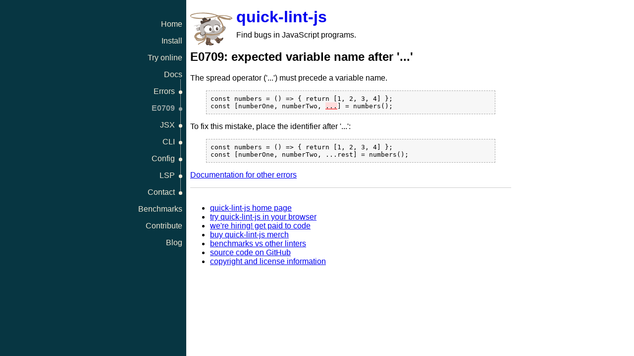

--- FILE ---
content_type: text/html
request_url: https://quick-lint-js.com/errors/E0709/
body_size: 1920
content:
<!DOCTYPE html>
<!-- Copyright (C) 2020  Matthew "strager" Glazar -->
<!-- See end of file for extended copyright information. -->
<html lang="en">
  <head>
    <script>
      //
    </script>
    

<meta charset="utf-8" />
<meta content="width=device-width, initial-scale=1" name="viewport" />
<link
  rel="icon"
  type="image/png"
  sizes="16x16"
  href="../../favicon-16x16.png"
/>
<link
  rel="icon"
  type="image/png"
  sizes="32x32"
  href="../../favicon-32x32.png"
/>
<link rel="canonical" href="https://quick-lint-js.com/errors/E0709/" />
<meta property="og:url" content="https://quick-lint-js.com/errors/E0709/" />

<title>E0709 documentation (quick-lint-js)</title>
<meta
  property="og:title"
  content="E0709 documentation (quick-lint-js)"
/>

<meta
  name="description"
  content="Docs for quick-lint-js error code E0709"
/>
<meta
  property="og:description"
  content="Docs for quick-lint-js error code E0709"
/>
 
<meta
  property="og:image"
  content="/vscode-demo-small.gif"
/>
<meta name="theme-color" content="#a76851" />

<meta property="og:type" content="website" />
 

<meta name="twitter:card" content="summary_large_image" />


    <link href="../../main.css" rel="stylesheet" />
    <style>
      figure {
        margin-left: 2em;
        margin-right: 2em;
      }

      /* Reduce horizontal scrolling for code samples on mobile. */
      @media only screen and (max-width: 30em) {
        figure {
          margin-left: 0em;
        }
      }

      /* Visually separate adjacent code blocks. */
      figure + figure {
        border-top: 1px solid rgba(0, 0, 0, 0.2);
      }
      @media (prefers-color-scheme: dark) {
        figure + figure {
          border-top-color: rgba(255, 255, 255, 0.2);
        }
      }

      .unicode-bom:before,
      .unicode-bel:before,
      .unicode-bs:before,
      .unicode-del:before {
        background-color: #edbf66;
        border: 1px solid red;
        border-radius: 5px;
        padding: 1px 3px;
      }
      .unicode-bom:before {
        content: "BOM";
      }
      .unicode-bel:before {
        content: "BEL";
      }
      .unicode-bs:before {
        content: "BS";
      }
      .unicode-del:before {
        content: "DEL";
      }

      @media (prefers-color-scheme: dark) {
        .unicode-bom:before,
        .unicode-bel:before,
        .unicode-bs:before,
        .unicode-del:before {
          background-color: #884444;
        }
      }
    </style>
  </head>

  <body class="side-bar-nav">
    <header>

<script>
  //
</script>


<div id="title"><a href="../../">quick-lint-js</a></div>

<p class="tag-line">Find bugs in JavaScript programs.</p>
<a
  href="../../"
  class="mascot"
  ><img
    class="mascot"
    src="../../dusty.svg"
    title="Dusty, the quick-lint-js mascot"
    alt=""
    width="111"
    height="86"
  /></a
>

<nav class="main-nav">
  <ul>
    
    <li class="side-bar-only">
      <a href="../../">Home</a>
    </li>
      
    <li class="">
          <a href="../../install/">Install</a>
          </li> 
      <li class=" side-bar-only">
          <a href="../../demo/">Try online</a>
        </li> 
     
    <li class="">
          <a href="../../docs/">Docs</a>
         
    <ul>
        <li class="">
          <a href="../">Errors</a>
        </li>    <li><span aria-current="page">E0709</span></li>    <li class="">
          <a href="../jsx/">JSX</a>
        </li>    <li class="">
          <a href="../../cli/">CLI</a>
        </li>    <li class="">
          <a href="../../config/">Config</a>
        </li>    <li class="">
          <a href="../../docs/lsp/">LSP</a>
        </li>    <li class="">
          <a href="../../contact/">Contact</a>
        </li>    
    </ul>
     </li> 
      <li class="">
          <a href="../../benchmarks/">Benchmarks</a>
        </li> 
     
    <li class="">
          <a href="../../contribute/">Contribute</a>
          </li> 
     
    <li class="">
          <a href="../../blog/">Blog</a>
          </li> 
    
  </ul>
</nav>


</header>

    <main>
        <h1>E0709: expected variable name after '...'</h1>
<p>The spread operator ('...') must precede a variable name.</p>
<figure><pre><code class="javascript">const numbers = () =&gt; { return [1, 2, 3, 4] };
const [numberOne, numberTwo, <mark data-code="E0709" data-message="expected variable name after '...'" data-severity="error">...</mark>] = numbers();
</code></pre></figure><p>To fix this mistake, place the identifier after '...':</p>
<figure><pre><code class="javascript">const numbers = () =&gt; { return [1, 2, 3, 4] };
const [numberOne, numberTwo, ...rest] = numbers();
</code></pre></figure>

      <p><a href="../">Documentation for other errors</a></p>
    </main>

    <footer>

<script>
  //
</script>

<nav>
  <ul>
      <li>
      <a href="../../"
        >quick-lint-js home page</a
      >
    </li>    <li>
      <a href="../../demo/"
        >try quick-lint-js in your browser</a
      >
    </li>    <li>
      <a href="../../hiring/"
        >we&#39;re hiring! get paid to code</a
      >
    </li>    <li>
      <a href="../../merch/"
        >buy quick-lint-js merch</a
      >
    </li>    <li>
      <a href="../../benchmarks/"
        >benchmarks vs other linters</a
      >
    </li>    <li>
      <a href="https://github.com/quick-lint/quick-lint-js"
        >source code on GitHub</a
      >
    </li>    <li>
      <a href="../../license/"
        >copyright and license information</a
      >
    </li>  
  </ul>
</nav>


</footer>

    <script src="../../../error-box.bundled.js"></script>
  </body>
</html>

<!--
quick-lint-js finds bugs in JavaScript programs.
Copyright (C) 2020  Matthew "strager" Glazar

This file is part of quick-lint-js.

quick-lint-js is free software: you can redistribute it and/or modify
it under the terms of the GNU General Public License as published by
the Free Software Foundation, either version 3 of the License, or
(at your option) any later version.

quick-lint-js is distributed in the hope that it will be useful,
but WITHOUT ANY WARRANTY; without even the implied warranty of
MERCHANTABILITY or FITNESS FOR A PARTICULAR PURPOSE.  See the
GNU General Public License for more details.

You should have received a copy of the GNU General Public License
along with quick-lint-js.  If not, see <https://www.gnu.org/licenses/>.
-->


--- FILE ---
content_type: text/css
request_url: https://quick-lint-js.com/main.css
body_size: 4927
content:
/* Copyright (C) 2020  Matthew "strager" Glazar */
/* See end of file for extended copyright information. */

html {
  color-scheme: light dark;
}

body {
  font-family: sans-serif;
  margin-left: auto;
  margin-right: auto;
  max-width: 45rem;
  padding-left: 0.5rem;
  padding-right: 0.5rem;
}

figure {
  margin: 0 auto 1rem auto;
}
img + figcaption,
picture + figcaption,
video + figcaption,
.side-by-side-comparison + figcaption,
pre + figcaption {
  font-style: italic;
}
figure > picture > img,
figure > img,
figure > svg,
figure > video {
  width: 100%;
  height: auto;
}
img + figcaption,
picture + figcaption,
pre.emphasized + figcaption,
video + figcaption,
.side-by-side-comparison + figcaption {
  text-align: center;
}

table {
  margin-left: auto;
  margin-right: auto;
  border-collapse: collapse;
}
table thead th,
table tfoot th {
  background-color: rgba(0, 0, 0, 0.03);
}
table th,
table td {
  padding: 0.125rem 0.5rem;
  border: 1px solid rgba(0, 0, 0, 0.3);
}
table caption {
  font-style: italic;
  text-align: center;
  margin-bottom: 0.5rem;
}
@media (prefers-color-scheme: dark) {
  table thead th,
  table tfoot th {
    background-color: rgba(255, 255, 255, 0.1);
  }
  table th,
  table td {
    border-color: rgba(255, 255, 255, 0.5);
  }
}

figure > pre + figcaption,
.eslint-comparison figcaption {
  margin: 0.5rem 0;
  text-align: center;
}

figure > pre:first-child,
figure > figcaption + pre,
.eslint-comparison .example pre {
  margin: 0;
  border: 1px dashed rgba(0, 0, 0, 0.3);
  background-color: rgba(0, 0, 0, 0.03);
  padding: 0.5rem;
}
@media (prefers-color-scheme: dark) {
  figure > pre:first-child,
  figure > figcaption + pre,
  .eslint-comparison .example pre {
    border-color: rgba(255, 255, 255, 0.3);
    background-color: rgba(0, 0, 0, 0.1);
  }
}

.side-by-side-comparison {
  display: grid;
  grid-template-areas: "before after";
}
.side-by-side-comparison .before {
  grid-area: before;
}
.side-by-side-comparison .after {
  grid-area: after;
}
.side-by-side-comparison figure {
  margin: 0.5em;
}
.side-by-side-comparison figcaption {
  font-style: italic;
  text-align: center;
  margin-bottom: 0.5em;
}

header {
  margin-top: 1rem;
}

#title {
  font-size: 2rem;
  font-weight: bold;
  margin-top: 0;
  margin-bottom: 0;
}
#title a:link {
  text-decoration: none;
}

header nav.main-nav {
  margin-top: 0;
  text-align: right;
}
header nav.main-nav > ul {
  margin: 0;
  padding: 0;
}
header nav.main-nav li {
  --nav-entry-padding: 0px;
  list-style: none;
  padding: 0;
  margin: 0;
}
header nav.main-nav li.side-bar-only {
  display: none;
}
header nav.main-nav li a:link,
header nav.main-nav li [aria-current] {
  padding: var(--nav-entry-padding);
}

/* Make the nav more compact by hiding all sub-nav entries except the current
   one. */
header nav.main-nav li li a:link {
  display: none;
}

/* For sub-nav entries, show bullets (circles) connected with a vertical
   line. This visually groups the sub-nav entries under its parent nav entry.

   :before holds the vertical line. :after holds the bullet. */
header nav.main-nav li li {
  --bullets-circle-width: 5px;
  --bullets-current-color: #000;
  --bullets-line-color: #999;
  --bullets-line-width: 1px;
  --bullets-link-color: #999;
}
header nav.main-nav li li a:link,
header nav.main-nav li li [aria-current] {
  position: relative;
}
header nav.main-nav li li a:link:before,
header nav.main-nav li li [aria-current]:before {
  /* Vertical line */
  background-color: var(--bullets-line-color);
  bottom: 50%;
  content: " ";
  display: inline-block;
  position: absolute;
  right: calc(
    var(--nav-entry-padding) + (var(--bullets-circle-width) / 2) -
      (var(--bullets-line-width) / 2)
  );
  top: 0;
  width: var(--bullets-line-width);
}
header nav.main-nav li li a:link:after,
header nav.main-nav li li [aria-current]:after {
  /* Bullet (circle) */
  border-radius: 100%;
  content: " ";
  display: inline-block;
  height: var(--bullets-circle-width);
  margin-left: 0.25em;
  width: var(--bullets-circle-width);
  /* Center the bullet vertically within the nav entry. */
  bottom: calc((1em - var(--bullets-circle-width)) / 2);
  vertical-align: bottom;
  /* Show the bullet in front of the vertical line. */
  position: relative;
  z-index: 1;
}
header nav.main-nav li li a:link:after {
  background-color: var(--bullets-link-color);
}
header nav.main-nav li li [aria-current]:after {
  background-color: var(--bullets-current-color);
}
header nav.main-nav li li:first-child a:link:before,
header nav.main-nav li li:first-child [aria-current]:before {
  /* Extend the vertical line to the baseline of the parent nav entry. */
  top: calc(var(--nav-entry-padding) * -1);
}
@media (prefers-color-scheme: dark) {
  header nav.main-nav li li {
    --bullets-current-color: #eee;
    --bullets-line-color: #999;
    --bullets-link-color: #999;
  }
}

header {
  --tag-line-height: calc(0.5rem + 2rem * 1.2); /* Assumes two lines. */
  --title-height: calc(2rem * 1.2); /* Assumes no word-wrapping. */
  --mascot-height: calc(var(--title-height) + var(--tag-line-height));
  --mascot-width: var(--mascot-height);
  display: grid;
  grid-template-areas:
    "mascot title main-nav"
    "mascot tag-line main-nav"
    "breadcrumbs breadcrumbs main-nav";
  grid-template-columns: calc(var(--mascot-width) + 0.5rem) auto auto;
  grid-template-rows: auto minmax(var(--tag-line-height), auto) auto;
}
header > #title {
  grid-area: title;
}
header > .mascot {
  grid-area: mascot;
}
header > .tag-line {
  grid-area: tag-line;
}
header > nav.main-nav {
  grid-area: main-nav;
}
header > nav.breadcrumbs {
  grid-area: breadcrumbs;
}

header > .tag-line {
  margin-top: 0.5rem;
  margin-bottom: 0;
}
header .mascot {
  align-self: start;
  width: var(--mascot-width);
  height: var(--mascot-height);
}

/* On smaller screens, hide the tag line. */
@media only screen and (max-width: 32em) {
  header {
    grid-template-areas:
      "mascot title main-nav"
      "mascot title main-nav"
      "breadcrumbs breadcrumbs main-nav";
  }
  header > .tag-line {
    display: none;
  }
}

footer,
h2 {
  border-top: 1px solid #ccc;
  padding-top: 1rem;
}
hr {
  border: none;
  border-top: 1px solid #ccc;
  margin-left: 2rem;
  margin-right: 2rem;
}
h1 + h2 {
  /* Don't add a border between two headings. */
  border-top: 0;
  padding-top: 0;
}

h1 {
  /* TODO(strager): Tweak this for better aesthetics. */
  margin-bottom: 1.25rem;
}
h1 {
  font-size: 1.5rem;
}
h2 {
  font-size: 1.17rem;
  margin-bottom: 1.17rem;
  margin-top: 1.17rem;
}
h3 {
  font-size: 1rem;
  margin-bottom: 1.33rem;
  margin-top: 1.33rem;
}
h4 {
  font-size: 1rem;
  margin-bottom: 1.67rem;
  margin-top: 1.67rem;
}

main > h1:first-child,
main > hgroup:first-child > h1:first-child {
  margin-top: 0;
}

/* Style subtitles. */
hgroup p {
  font-style: italic;
}

nav.breadcrumbs ol {
  display: flex;
  margin-left: 0;
  margin-right: 0;
  padding: 0;
}
nav.breadcrumbs ol > li {
  margin: 0 0.125em;
  padding: 0;
}

nav.breadcrumbs ol > li {
  list-style-type: none;
}
nav.breadcrumbs ol > li:not(:first-child)::before {
  content: "➤ ";
}

/* HACK(strager): The '>' symbol pushes some breadcrumbs down for some reason.
   This causes vertical misalignment between breadcrumbs. Fix this by tweaking
   line-height. I don't know why this works. */
nav.breadcrumbs ol > li {
  line-height: 100%;
}

@media (prefers-color-scheme: dark) {
  a:link {
    color: #3398e0;
  }
  a:visited {
    color: #979ef8;
  }
  html,
  body {
    /* HACK(strager): !important on html is needed to work around quirks in the
       Dark Reader browser extension (https://darkreader.org/). */
    background-color: #002b36 !important;
  }
  body {
    color: white;
  }
  .logo[data-icon="macos"] {
    filter: invert(100%);
  }
}

@media (prefers-color-scheme: light) {
  body {
    background: white;
    color: black;
  }
}

/* Comparison tables */
.comparison td.good {
  background-color: #ddffdd;
}
.comparison td.bad {
  background-color: #ffdddd;
}
.comparison td.meh {
  background-color: #ffeecc;
}
@media (prefers-color-scheme: dark) {
  .comparison td.bad {
    color: rgb(255, 255, 255);
    background-color: #661919;
  }
  .comparison td.meh {
    color: rgb(255, 255, 255);
    background-color: #665519;
  }
  .comparison td.good {
    color: rgb(255, 255, 255);
    background-color: #195519;
  }
}

.eslint-comparison {
  display: grid;
  grid-template-areas: "eslint qljs";
  grid-template-columns: 50% 50%;
  grid-gap: 0.5rem;
}
.eslint-comparison .example p {
  margin-top: 0.5rem;
  font-size: 0.9em;
}
.eslint-comparison code {
  font-size: 1em;
}
.eslint-comparison figcaption {
  font-weight: bold;
}

ins {
  text-decoration: none;
}

/* Make errors stand out. */
pre mark,
.diagnostic {
  color: unset;
  text-decoration: underline;
  background-color: #ffdddd;
  text-decoration-color: red;
  text-decoration-line: underline;
  text-decoration-skip-ink: none;
  text-decoration-style: wavy;
}
pre mark:empty {
  --svg-height: 4px;
  background: none;
  display: inline-block;
  height: 1em;
  height: calc(1lh + var(--svg-height));
  margin-left: -2px; /* (width of SVG) / 2 */
  position: absolute;
  width: 6px;
}
pre mark:empty::before {
  color: red;
  content: url("demo/carat.svg") / "^";
  content: url("demo/carat.svg");
  margin-top: var(--svg-height);
  position: absolute;
}
@media (prefers-color-scheme: dark) {
  pre mark,
  .diagnostic {
    background-color: #7a1965;
  }
}

/* Make diffs look pretty. */
pre ins {
  text-decoration: none;
}
pre del {
  text-decoration: none;
  opacity: 0.5;
}

.diff ins::before {
  content: "+";
}
.diff ins {
  color: rgb(68, 141, 20);
}
@media (prefers-color-scheme: dark) {
  .diff ins {
    color: rgb(98, 181, 60);
  }
}
.diff del::before {
  content: "-";
}
.diff del {
  color: rgb(220, 50, 47);
  opacity: 1;
}
@media (prefers-color-scheme: dark) {
  .diff del {
    color: rgb(240, 90, 87);
  }
}

/* text-decoration-style: wavy; is buggy in several browsers:

   * Wavy underline causes rendering artifacts
     (https://github.com/quick-lint/quick-lint-js/issues/513)
     * Not buggy: Brave version 0.61.51 Chromium: 73.0.3683.75 (Official Build) (64-bit)
     * Brave version 1.31.91 Chromium: 95.0.4638.69 (Official Build) (64-bit)
     * Brave version 1.32.106 Chromium: 96.0.4664.45 (Official Build) (arm64)
     * Chromium version 96.0.4664.45 (Official Build) for Linux Mint (64-bit)
     * Microsoft Edge version 91.0.864.15 (Official build) beta (64-bit)
   * Doesn't show wavy underline if text is too narrow (font-dependent;
     zoom-dependent)
     * Brave version 0.61.51 Chromium: 73.0.3683.75 (Official Build) (64-bit)
     * Chromium version 96.0.4664.45 (Official Build) for Linux Mint (64-bit)
     * Microsoft Edge version 91.0.864.15 (Official build) beta (64-bit)
   * Doesn't show wavy underline across full text sometimes
     * Microsoft Edge version 91.0.864.15 (Official build) beta (64-bit)
     * macOS Safari version 15.1 (17612.2.9.1.20)

  For now, use a simpler underlining scheme on possibly-buggy browsers.
*/
@supports (not (-moz-appearance: none)) {
  pre mark {
    text-decoration-style: solid;
  }
}

pre mark.unmark {
  text-decoration: none;
  background-color: transparent;
}
pre mark.unmark:empty::before {
  content: unset;
}

/* Make the details summaries (which are clickable) look more like links. */
summary {
  cursor: pointer;
  text-decoration: underline;
}

/* Make details summaries act like unobtrusive section headings. */
summary {
  margin-top: 1em;
  font-weight: bold;
}
summary h3 {
  display: inline;
  font-size: inherit;
}
summary + h4 {
  margin-top: 0.75em;
}

.logo {
  height: 1.2em;
  vertical-align: text-bottom;
  width: 1.2em;
}

.inline-logo {
  height: 1em;
  vertical-align: text-bottom;
  width: 1em;
}

.os-column-table {
  display: grid;
  grid-template-areas: "linux macos windows";
}
.os-column-table h2 {
  margin-top: 0;
  /* Disable default top border for <h2>. */
  border-top: 0;
  padding-top: 0;
}
.os-column-table {
  margin-bottom: 1em;
  margin-top: 1em;
}

.os-column-table > * {
  border-left: 1px solid #ccc;
  padding-left: 1rem;
  padding-right: 1rem;
}
.os-column-table > .linux {
  border-left-color: transparent;
  grid-area: linux;
}
.os-column-table > .macos {
  grid-area: macos;
}
.os-column-table > .windows {
  grid-area: windows;
}

code.shell-session .long-shell-command-line {
  /* 6 = "$ ".length + 4 spaces of indentation */
  display: inline-block;
  padding-left: 6ch;
  text-indent: -6ch;
  white-space: normal;
}

code.shell-session kbd::before {
  content: "$ ";
}
code.shell-session.windows kbd::before {
  content: "> ";
}

/* Make keystrokes like "CTRL-S" and "RET" distinct from regular key presses. */
kbd.keystroke {
  border-radius: 3px;
  border: 1px solid rgba(0, 0, 0, 0.3);
  padding: 0 0.25em;
}
@media (prefers-color-scheme: dark) {
  kbd.keystroke {
    border-color: rgba(255, 255, 255, 0.3);
  }
}

#error-box,
.error-box {
  background-color: #252526;
  color: yellow;
  border: 1px solid #fff;
  padding: 5px;
  font-size: 0.8rem;
  max-width: 300px;
  user-select: none;
  z-index: 100;
}

@media only screen and (min-width: 34em) and (max-width: 40em) {
  .os-column-table ul {
    margin-left: 0;
    padding-left: 1em;
  }
}

/* Stack items on top of each other if the screen isn't wide enough to
         arrange them horizontally. */
@media only screen and (max-width: 34em) {
  .os-column-table {
    grid-template-areas: "linux" "macos" "windows";
  }
  .os-column-table > * {
    border-left: 0;
  }
}

.install-options {
  display: flex;
  flex-wrap: wrap;
  justify-content: center;
  margin: 1rem 0;
  padding: 0;
}
.install-options > li {
  list-style-type: none;
  margin: 0.375rem 0.5rem;
  padding: 0;
  white-space: nowrap;
}

.install-options a {
  /* Color from unofficial JavaScript logo: https://github.com/voodootikigod/logo.js */
  background-color: rgb(240, 219, 79);
  border-radius: 0.5rem;
  display: inline-block;
  letter-spacing: 0.75px;
  padding: 0.75rem 1.25rem 0.5em 1.25rem;
  text-decoration: none;
}
.install-options a,
.install-options a:visited {
  /* Color from unofficial JavaScript logo: https://github.com/voodootikigod/logo.js */
  color: rgb(50, 51, 48);
}
.install-options a:hover {
  /* Color from unofficial JavaScript logo: https://github.com/voodootikigod/logo.js */
  background-color: rgba(240, 219, 79, 0.75);
}

.install-options {
  line-height: 1.4em;
}

/* Side-bar navigation, if the viewport is wide enough. */
/* HACK(strager): max-width in this query should equal body's max-width (plus
   padding-left and padding-right), but we need to add a little bit in case of a
   scroll bar. 1em seems to be enough. */
@media only screen and (min-width: 51em) {
  body.side-bar-nav {
    --page-width: 49em;
    --side-bar-width: 8rem;
    max-width: var(--page-width);
  }

  /* Move the main content to the right to make room for the side bar. */
  .side-bar-nav > #content,
  .side-bar-nav > #header,
  .side-bar-nav > footer,
  .side-bar-nav > header,
  .side-bar-nav > main {
    margin-left: calc(var(--side-bar-width) + 0.5rem);
  }

  /* Make the side bar colors inverted from the main content's colors. */
  .side-bar-nav header nav.main-nav {
    background-color: #073642;
    color: #93a1a1;
  }
  .side-bar-nav header nav.main-nav a:link,
  .side-bar-nav header nav.main-nav a:visited {
    color: #eee8d5;
  }
  .side-bar-nav header nav.main-nav li a:hover {
    --hover-background-color: #586e75;
    background-color: var(--hover-background-color);
    background: linear-gradient(
      to left,
      var(--hover-background-color) 0,
      var(--hover-background-color) calc(var(--side-bar-width) + 1rem),
      rgba(0, 0, 0, 0) calc(var(--side-bar-width) + 25rem)
    );
  }
  @media (prefers-color-scheme: dark) {
    .side-bar-nav header nav.main-nav {
      background-color: #93a1a1;
      color: #586e75;
    }
    .side-bar-nav header nav.main-nav a:link,
    .side-bar-nav header nav.main-nav a:visited {
      color: #073642;
    }
    .side-bar-nav header nav.main-nav li a:hover {
      --hover-background-color: #839496;
    }
  }

  /* Move the side bar to the left of the content. */
  .side-bar-nav header nav.main-nav {
    bottom: 0;
    left: 0;
    margin-top: 0;
    overflow-y: auto;
    position: fixed;
    top: 0;
    width: calc((100% - var(--page-width)) / 2 + var(--side-bar-width));
  }

  .side-bar-nav header nav.main-nav {
    word-break: break-word;
    padding-top: 2rem;
    padding-bottom: 1rem;
  }

  .side-bar-nav header nav.main-nav ul {
    margin: 0;
    padding: 0;
    list-style-type: none;
  }
  .side-bar-nav header nav.main-nav ul li {
    padding: 0;
    --nav-entry-padding: 0.5em;
  }

  .side-bar-nav header nav.main-nav li a:link,
  .side-bar-nav header nav.main-nav li [aria-current] {
    display: block;
    text-decoration: none;
  }

  .side-bar-nav header nav.main-nav li [aria-current] li {
    font-weight: initial;
  }

  .side-bar-nav header nav.main-nav li [aria-current] {
    font-weight: bold;
  }

  .side-bar-nav header nav.main-nav li.side-bar-only {
    display: unset;
  }

  .side-bar-nav header nav.main-nav li li a:link:after,
  .side-bar-nav header nav.main-nav li li [aria-current]:after {
    margin-left: 0.5em;
  }
  .side-bar-nav header nav.main-nav li li {
    --bullets-circle-width: 7px;
    --bullets-current-color: #93a1a1;
    --bullets-line-color: #93a1a1;
    --bullets-link-color: #eee8d5;
  }
  @media (prefers-color-scheme: dark) {
    .side-bar-nav header nav.main-nav li li {
      --bullets-current-color: #586e75;
      --bullets-line-color: #073642;
      --bullets-link-color: #073642;
    }
  }

  /* Extend the vertical line through each bullet (but not the last bullet). */
  .side-bar-nav header nav.main-nav li li:not(:nth-last-child(1)) a:link:before,
  .side-bar-nav
    header
    nav.main-nav
    li
    li:not(:nth-last-child(1))
    [aria-current]:before {
    bottom: 0;
  }
}
.show-in-mobile {
  display: none;
}
#supported-editors {
  display: grid;
  grid-template-columns: repeat(3, 1fr);
  row-gap: 2em;
  text-align: center;
  padding: 2em;
}
#supported-editors .logo {
  width: 2rem;
  height: 2rem;
}
#supported-editors a {
  background-color: rgb(240, 219, 79);
  border-radius: 0.5rem;
  margin: 0 0.5rem 0 0.5rem;
  padding-bottom: 0.5rem;
  padding-top: 0.5rem;
  text-decoration: none;
}
#supported-editors a {
  color: rgb(50, 51, 48);
}
@media only screen and (max-width: 43em) {
  .hide-in-mobile {
    display: none;
  }

  .show-in-mobile {
    display: initial;
  }
  .comparison table {
    border: 1px solid gray;
  }
  /*Hide call to action section*/
  #install-section {
    display: none;
  }
  #editors-support img {
    padding-bottom: 1rem;
  }
}

@media only screen and (max-width: 46em) {
  .eslint-comparison {
    border-bottom: solid 1px #aaaa;
    grid-template-areas: "eslint" "qljs";
    grid-template-columns: 100%;
    grid-gap: 0;
    padding-bottom: 1rem;
    margin-bottom: 2rem;
  }

  .eslint-comparison figure {
    margin-bottom: 0;
  }
}

@media only screen and (max-width: 37em) {
  #supported-editors {
    font-size: small;
  }
}

/* Scrollable container */
@media screen and (max-width: 670px) {
  pre {
    overflow-x: auto;
    max-height: 400px;
  }
}

/*
 * quick-lint-js finds bugs in JavaScript programs.
 * Copyright (C) 2020  Matthew "strager" Glazar
 *
 * quick-lint-js is free software: you can redistribute it and/or modify
 * it under the terms of the GNU General Public License as published by
 * the Free Software Foundation, either version 3 of the License, or
 * (at your option) any later version.
 *
 * quick-lint-js is distributed in the hope that it will be useful,
 * but WITHOUT ANY WARRANTY; without even the implied warranty of
 * MERCHANTABILITY or FITNESS FOR A PARTICULAR PURPOSE.  See the
 * GNU General Public License for more details.
 *
 * You should have received a copy of the GNU General Public License
 * along with quick-lint-js.  If not, see <https://www.gnu.org/licenses/>.
 */


--- FILE ---
content_type: text/javascript
request_url: https://quick-lint-js.com/error-box.bundled.js
body_size: 420
content:
(() => {
  // public/error-box.mjs
  function showErrorMessageBox(mark, posCursorX, diagnostics) {
    const div = createErrorBox(mark, posCursorX, diagnostics);
    let body = document.querySelector("body");
    body.appendChild(div);
  }
  function createErrorBox(markedElement, posCursorX, diagnostics) {
    let div = document.createElement("div");
    const { bottom } = markedElement.getBoundingClientRect();
    div.setAttribute("id", "error-box");
    div.innerText = diagnostics.map((d) => formatDiagnostic(d)).join("\n");
    div.style.position = "fixed";
    div.style.overflow = "auto";
    div.style.top = `${Math.trunc(bottom)}px`;
    div.style.left = `${posCursorX}px`;
    return div;
  }
  function removeErrorMessageBox() {
    let errorBoxElement = document.querySelector("#error-box");
    if (errorBoxElement !== null) {
      errorBoxElement.remove();
    }
  }
  function showErrorMessage(event, markedElement) {
    removeErrorMessageBox();
    const marks = markedElement.querySelectorAll("mark[data-message]");
    let diagnostics = [];
    let hoveredMarkElement = null;
    for (let mark of marks) {
      if (hasPlayingAnimation(mark)) {
        continue;
      }
      const markRect = mark.getBoundingClientRect();
      if (cursorOverMark(event.clientX, event.clientY, markRect)) {
        diagnostics.push(getDiagnosticFromMark(mark));
        hoveredMarkElement = mark;
      }
    }
    if (hoveredMarkElement !== null) {
      showErrorMessageBox(hoveredMarkElement, event.clientX, diagnostics);
    }
  }
  function hasPlayingAnimation(element) {
    if (typeof element.getAnimations !== "function") {
      return false;
    }
    return element.getAnimations().some((animation) => animation.playState === "running");
  }
  function cursorOverMark(cursorPosX, cursorPosY, markRect) {
    const topDownIn = markRect.bottom >= cursorPosY && cursorPosY >= markRect.top;
    const leftRightIn = cursorPosX >= markRect.left && cursorPosX <= markRect.left + markRect.width;
    return topDownIn && leftRightIn;
  }
  function formatDiagnostic(diagnostic) {
    return diagnostic.code ? `${diagnostic.code} - ${diagnostic.message}` : diagnostic.message;
  }
  function getDiagnosticFromMark(markElement) {
    return {
      message: markElement.attributes["data-message"].value,
      code: markElement.attributes["data-code"]?.value,
      severity: markElement.attributes["data-severity"].value
    };
  }
  function blessErrorMarksWithTooltip(hoveredElement, markedElement) {
    hoveredElement.addEventListener("mousemove", (event) => {
      showErrorMessage(event, markedElement);
    });
    hoveredElement.addEventListener("input", removeErrorMessageBox);
    hoveredElement.addEventListener("click", removeErrorMessageBox);
    hoveredElement.addEventListener("mouseout", removeErrorMessageBox);
  }
  document.addEventListener("DOMContentLoaded", () => {
    const codeInput = document.querySelector("#code-input");
    const codeInputMarks = document.querySelector("#code-input-marks");
    if (codeInput !== null && codeInputMarks !== null) {
      blessErrorMarksWithTooltip(codeInput, codeInputMarks);
    }
    for (let codeBlock of document.querySelectorAll("pre > code.javascript")) {
      blessErrorMarksWithTooltip(codeBlock, codeBlock);
    }
  });
})();


--- FILE ---
content_type: image/svg+xml
request_url: https://quick-lint-js.com/dusty.svg
body_size: 26351
content:
<?xml version="1.0" encoding="UTF-8" standalone="no"?>
<svg
   xmlns:dc="http://purl.org/dc/elements/1.1/"
   xmlns:cc="http://creativecommons.org/ns#"
   xmlns:rdf="http://www.w3.org/1999/02/22-rdf-syntax-ns#"
   xmlns:svg="http://www.w3.org/2000/svg"
   xmlns="http://www.w3.org/2000/svg"
   xmlns:xlink="http://www.w3.org/1999/xlink"
   xmlns:sodipodi="http://sodipodi.sourceforge.net/DTD/sodipodi-0.dtd"
   xmlns:inkscape="http://www.inkscape.org/namespaces/inkscape"
   width="1126.752"
   height="1126.752"
   viewBox="0 0 696.13 696.13836"
   version="1.1"
   id="svg102"
   sodipodi:docname="dusty-right.svg"
   inkscape:version="0.92.5 (2060ec1f9f, 2020-04-08)"
   style="fill-rule:evenodd;image-rendering:optimizeQuality;shape-rendering:geometricPrecision">
  <title
     id="title1456">Dusty</title>
  <metadata
     id="metadata106">
    <rdf:RDF>
      <cc:Work
         rdf:about="">
        <dc:format>image/svg+xml</dc:format>
        <dc:type
           rdf:resource="http://purl.org/dc/dcmitype/StillImage" />
        <dc:title>Dusty</dc:title>
        <dc:creator>
          <cc:Agent>
            <dc:title>Jenny &quot;Jennipuff&quot; Wheat</dc:title>
          </cc:Agent>
        </dc:creator>
        <cc:license
           rdf:resource="http://creativecommons.org/licenses/by-sa/4.0/" />
      </cc:Work>
      <cc:License
         rdf:about="http://creativecommons.org/licenses/by-sa/4.0/">
        <cc:permits
           rdf:resource="http://creativecommons.org/ns#Reproduction" />
        <cc:permits
           rdf:resource="http://creativecommons.org/ns#Distribution" />
        <cc:requires
           rdf:resource="http://creativecommons.org/ns#Notice" />
        <cc:requires
           rdf:resource="http://creativecommons.org/ns#Attribution" />
        <cc:permits
           rdf:resource="http://creativecommons.org/ns#DerivativeWorks" />
        <cc:requires
           rdf:resource="http://creativecommons.org/ns#ShareAlike" />
      </cc:License>
    </rdf:RDF>
  </metadata>
  <sodipodi:namedview
     pagecolor="#ffffff"
     bordercolor="#666666"
     borderopacity="1"
     objecttolerance="10"
     gridtolerance="10"
     guidetolerance="10"
     inkscape:pageopacity="0"
     inkscape:pageshadow="2"
     inkscape:window-width="1920"
     inkscape:window-height="1049"
     id="namedview104"
     showgrid="false"
     inkscape:zoom="0.26996851"
     inkscape:cx="-279.31489"
     inkscape:cy="437.08801"
     inkscape:window-x="0"
     inkscape:window-y="0"
     inkscape:window-maximized="1"
     inkscape:current-layer="svg102" />
  <path
     d="m 151.56244,369.79569 c -12.99,21.01 -60.169995,20.75 -38.44,-11.69 -25.549995,0 -24.159995,-13.75 -7.42,-26.19 11.25,-8.37 23.87,-12.97 42.95,-13.06 0.26,-0.02 0.47,-0.03 0.62,-0.01 l 0.15,0.15 h 7.77 c 0,0.02 0.13,-0.11 0.13,-0.09 h 0.03 c 1.82,7.52 1.55,14.43 0.78,23.1 -0.05,7.86 0.99,16.69 0.59,23.22 -0.08,0.11 -0.79,0.99 -0.79,1.01 -2.08,1.58 -3.68,2.28 -6.36,3.57 z"
     id="path55"
     inkscape:connector-curvature="0"
     style="fill:#bfbab7" />
  <g
     id="g61"
     style="fill:#4d4039"
     transform="translate(0.0224446,78.025686)">
    <use
       xlink:href="#B"
       id="use57"
       x="0"
       y="0"
       width="100%"
       height="100%" />
    <path
       d="m 158.69,287.19 c -1.88,2.62 -3.61,3.67 -7.15,4.58 -3.82,-20.27 -4.54,-29.6 -2.29,-50.97 h 8.08 c 1.82,7.52 1.54,14.5 0.77,23.16 -0.05,7.86 0.99,16.69 0.59,23.22 z"
       id="path59"
       inkscape:connector-curvature="0" />
  </g>
  <path
     d="m 478.70244,296.17569 0.17,0.88 c 4.38,5.24 15.33,1.99 20.37,2.39 6.41,0.51 -10.48,4.88 -14.89,4.65 -2.5,-0.19 -5.68,-1.36 -2.36,1.96 1.16,1.35 2.53,2.98 4.68,3.87 l 15.83,7.35 c 3.82,2.62 -7.46,0.27 -7.33,1.09 1.76,4.22 3.63,7.59 5.38,12.02 1.48,3.73 3.43,9.08 4.41,13.22 13.07,-17.36 25.78,-34.45 49.07,-34.56 61.5,-0.28 1.87,88.16 -41.95,88.48 -8.65,0.06 -19.7,-3.53 -19.7,-3.53 0,0 -0.38,0.07 0,0 -3.16,-0.27 -0.7,3.39 2.36,14.87 1.2,4.51 -2.39,4.99 -6.14,6.53 -4.82,1.98 -9.48,3.61 -14.26,5.82 -5.57,2.58 -11.44,4.43 -17.58,4.84 -1.75,0.12 -2.74,0.46 -4.76,0.46 -2.99,0 -2.87,1.35 -4.78,-1.24 -0.14,-0.19 -0.27,-0.36 -0.37,-0.52 l -0.36,0.1 c -54.46,14.63 -138.75,4.49 -193.94,-1.15 -5.08,16.13 -21.47,25.8 -37.45,30.2 -13.27,3.65 -30.99,2.01 -42.27,-6.56 -14.2,-12.29 -7.65,-32.21 4.94,-41.94 l 0.07,-0.81 -0.08,0.03 c -5.9,-1.99 -15.69,-21.93 -17.59,-27.39 -4.62,-13.28 -3.31,-44.92 -2.87,-58.48 0.34,-10.54 5.88,-26.54 5.02,-28.61 -0.68,-1.64 -0.68,-2.28 -4.6,-3.45 -7.1,-2.11 -13.99,-1.68 -21.22,-0.88 -10.72,1.18 -5.94,0.72 -5.5,7.04 0.79,11.38 -20.39,20.38 -30.74,16.4 -12.769995,-4.92 1.19,-15.4 3.9,-19.1 -6.499995,0 -18.599995,3.29 -24.489995,5.04 -7.82,2.32 -15.35,5.72 -22.93,7.48 7.4,-11.04 39.93,-19.56 50.969995,-19.71 10.11,-0.14 5.94,1.6 14.9,-1.17 14.02,-4.33 30.49,-6.46 43.28,2.1 1.11,-1.86 3.52,-8.63 7.05,-14.24 4.31,-6.83 22.53,-20.79 28.96,-23.03 6.85,-2.38 11.18,0.32 17.32,-2.82 12.84,-6.56 13.34,-11.84 28.08,-16.45 26.43,-8.27 13.91,-2.68 50.25,-13.45 7.74,-6.66 37.3,-16.95 40.3,-21.38 2.6,2.78 12.37,9.34 15.94,11.78 17.67,-9.34 22.57,-9.84 45.63,-9.84 5.24,-9.9 15.44,-25.96 26.84,-28.61 -1.43,6.13 -14.54,23.16 -18.79,29.51 2.86,0.67 6.18,1.05 8.98,1.76 16.49,4.17 30.55,14.24 39.84,16.52 19.23,4.73 37.08,29.61 44.84,46.39 6.06,13.09 6.94,26.54 -10.45,14.91 1.33,5.72 2.35,14.41 -3.42,16.09 -3.18,2.06 -4.77,4.06 -8.57,5.12 z m -265.56,150.8 c -0.2,0.05 -0.39,0.1 -0.59,0.14 z m -1.81,0.43 -0.67,0.15 c 0.22,-0.05 0.45,-0.09 0.67,-0.15 z m -1.76,0.37 -0.72,0.14 a 18.27,18.27 0 0 0 0.72,-0.14 z m -1.74,0.32 -0.71,0.12 c 0.24,-0.04 0.47,-0.07 0.71,-0.12 z m -1.7,0.26 -0.7,0.09 z m -1.67,0.21 a 15.66,15.66 0 0 1 -0.68,0.07 z m -1.63,0.16 -0.66,0.05 c 0.22,-0.01 0.44,-0.03 0.66,-0.05 z m -1.63,0.11 -0.6,0.03 z m -1.68,0.06 c -0.15,0 -0.3,0.01 -0.45,0.01 0.15,0 0.3,-0.01 0.45,-0.01 z m -3.4,-0.07 c -0.16,-0.01 -0.31,-0.02 -0.46,-0.04 0.15,0.01 0.31,0.03 0.46,0.04 z m -1.41,-0.11 -0.54,-0.06 z m -1.38,-0.16 c -0.19,-0.02 -0.37,-0.05 -0.56,-0.08 0.19,0.03 0.37,0.06 0.56,0.08 z m -1.33,-0.2 c -0.19,-0.03 -0.38,-0.07 -0.57,-0.1 0.19,0.04 0.38,0.07 0.57,0.1 z m -1.31,-0.25 -0.55,-0.12 z m -1.26,-0.29 c -0.18,-0.04 -0.36,-0.09 -0.53,-0.14 z m -1.23,-0.33 -0.51,-0.15 z m -1.2,-0.38 c -0.16,-0.05 -0.32,-0.11 -0.48,-0.16 0.16,0.06 0.32,0.11 0.48,0.16 z m -1.21,-0.44 -0.38,-0.15 z m -1.45,-0.61 c -0.07,-0.03 -0.13,-0.06 -0.2,-0.1 0.07,0.03 0.13,0.07 0.2,0.1 z m -1.03,-0.5 -0.39,-0.21 z m -0.99,-0.54 c -0.14,-0.08 -0.28,-0.16 -0.41,-0.25 0.14,0.08 0.27,0.17 0.41,0.25 z m -0.95,-0.57 -0.42,-0.27 c 0.14,0.09 0.27,0.18 0.42,0.27 z m -0.9,-0.61 -0.42,-0.3 z m -0.86,-0.64 -0.4,-0.32 a 11.2,11.2 0 0 0 0.4,0.32 z m -0.82,-0.67 -0.39,-0.34 c 0.13,0.11 0.26,0.23 0.39,0.34 z m -0.77,-0.7 -0.38,-0.36 a 13.28,13.28 0 0 0 0.38,0.36 z m -0.72,-0.72 c -0.12,-0.13 -0.25,-0.26 -0.36,-0.39 z m -0.68,-0.75 c -0.12,-0.14 -0.24,-0.27 -0.35,-0.41 0.11,0.14 0.23,0.27 0.35,0.41 z m -0.6,-0.74 c -0.23,-0.29 -0.44,-0.59 -0.65,-0.89 0.21,0.3 0.43,0.6 0.65,0.89 z m -0.9,-1.26 c -0.11,-0.16 -0.2,-0.32 -0.3,-0.49 z m -0.52,-0.84 c -0.1,-0.17 -0.19,-0.34 -0.28,-0.51 0.09,0.17 0.18,0.34 0.28,0.51 z m -0.48,-0.87 c -0.09,-0.17 -0.17,-0.34 -0.25,-0.52 z m -0.43,-0.89 c -0.08,-0.18 -0.16,-0.35 -0.23,-0.53 a 8.46,8.46 0 0 0 0.23,0.53 z m -0.38,-0.91 -0.21,-0.55 z m -0.34,-0.93 -0.19,-0.58 c 0.06,0.2 0.12,0.39 0.19,0.58 z m -0.29,-0.94 c -0.06,-0.2 -0.11,-0.41 -0.17,-0.62 0.05,0.21 0.11,0.41 0.17,0.62 z m -0.24,-0.94 -0.15,-0.67 c 0.04,0.23 0.09,0.45 0.15,0.67 z m -0.18,-0.86 c -0.21,-1.16 -0.33,-2.36 -0.34,-3.58 0.01,1.22 0.13,2.42 0.34,3.58 z m -0.35,-3.8 0.01,-0.78 c -0.01,0.26 -0.01,0.52 -0.01,0.78 z m 0.02,-1.05 c 0.01,-0.26 0.03,-0.51 0.05,-0.77 z m 0.07,-1.06 c 0.02,-0.26 0.05,-0.51 0.08,-0.77 z m 0.12,-1.07 c 0.03,-0.26 0.07,-0.51 0.12,-0.77 z m 0.17,-1.08 0.15,-0.79 a 10.02,10.02 0 0 0 -0.15,0.79 z m 0.21,-1.06 c 0.06,-0.28 0.13,-0.55 0.2,-0.83 z m 0.25,-1.02 c 0.45,-1.7 1.07,-3.42 1.88,-5.15 -0.81,1.73 -1.44,3.45 -1.88,5.15 z m 1.94,-5.27 a 24.53,24.53 0 0 1 0.44,-0.89 z m 0.56,-1.14 0.46,-0.84 c -0.16,0.28 -0.31,0.56 -0.46,0.84 z m 0.62,-1.13 0.48,-0.82 z m 0.66,-1.13 0.52,-0.82 c -0.18,0.27 -0.35,0.55 -0.52,0.82 z m 0.71,-1.12 a 20.76,20.76 0 0 1 0.57,-0.84 z m 0.75,-1.09 0.64,-0.88 c -0.22,0.29 -0.43,0.58 -0.64,0.88 z m 0.77,-1.05 0.73,-0.95 v 0 c -0.25,0.31 -0.49,0.63 -0.73,0.95 z m -54.92,-116.24 c -7.89,-4.17 -17.64,2.6 -21.47,9.84 10.13,0 17.1,-1.51 21.47,-9.84 z"
     id="path63"
     inkscape:connector-curvature="0"
     style="fill:#bfbab7" />
  <path
     d="m 504.71244,344.04569 c 11.08,-19.16 26.11,-38.33 49.94,-37.82 65.09,1.39 4.61,94.4 -42.81,92.91 -8.64,-0.27 -20,-4.91 -20,-4.91 0,0 0.27,-0.25 0.91,-0.26 4.86,-0.04 25.95,-0.09 30.35,-2.12 5.96,-2.75 14.95,-6.97 23.18,-13.5 56.12,-44.51 22.53,-89.26 -23.85,-51.61 -7.62,6.19 -16.26,16.54 -17.55,17.38 -0.14,0.09 -0.21,0.06 -0.17,-0.08 z"
     id="path65"
     inkscape:connector-curvature="0"
     style="fill:#4d4039" />
  <path
     d="m 460.27244,489.36569 -0.06,0.17 v 0 z m -32.21,59.2 c -3.44,-1.4 -3.47,-2.22 -7.51,-5.01 l -7.32,-5.21 c -5.41,-3.89 -9.9,-6.04 -11.53,-13.93 1.21,-2.79 -8.96,-5.56 -4.6,-7.07 1.38,-0.48 0.42,-3.27 1.59,-3.68 -1.93,-2.48 7.74,1.02 8.88,-2.31 2.59,-7.57 8.95,-11.71 15.64,-15.41 2.66,-1.48 8.06,-12 15.52,-15.13 1,-2.53 9.97,-1.18 10.87,-3.77 4.15,2.93 7.52,8.27 10.67,12.33 1.24,0.99 2.08,1.49 2.63,2.68 2.28,1.85 2.22,1.88 4.37,3.96 12.36,12.03 14.47,10.34 33.11,9.24 8.53,-0.46 14.91,-2.05 19.98,-3.95 l 0.01,-0.07 c 3.04,-1.99 10.03,-4.65 14.35,-7.2 2.06,-1.27 2.74,-2.4 5.07,-1.56 3.83,1.39 3.31,14.16 2.32,17.96 -3.53,13.53 -25.33,32.36 -38.09,37.13 -5.24,1.96 -16.39,7.06 -20.47,8.15 1.29,1.92 8.95,8.23 11.63,8.94 -1.01,3.76 -15.04,15.86 -18.79,21.46 -6.6,-3.16 -35.47,-6.06 -34.05,-10.33 a 17.16,17.16 0 0 0 -0.83,-1.6 c -1.1,-1.85 -3.59,-4.15 -4.49,-5.95 -1.54,-3.09 -4.52,-8.15 -5.37,-11.46 -1.28,-2.07 -3.73,-5.91 -3.58,-8.21 z m 43.59,6.25 c 0.1,0.12 0.19,0.24 0.29,0.36 -0.09,-0.12 -0.19,-0.24 -0.29,-0.36 z m 1.44,2.11 c 0.02,0.05 0.04,0.09 0.06,0.13 -0.02,-0.04 -0.04,-0.09 -0.06,-0.13 z m 0.06,0.13 a 5.92,5.92 0 0 1 -0.25,0.12 5.92,5.92 0 0 1 0.25,-0.12 z m -4.11,2.53 c -0.18,0.13 -0.37,0.26 -0.55,0.4 z m 5.56,-22.44 0.41,-0.42 z m 0.6,-0.62 c 0.13,-0.14 0.26,-0.27 0.38,-0.41 -0.13,0.14 -0.25,0.28 -0.38,0.41 z m 0.58,-0.63 a 13.92,13.92 0 0 0 0.37,-0.42 z m 0.55,-0.63 0.38,-0.45 z m 0.44,-0.53 c 0.3,-0.36 0.59,-0.74 0.87,-1.11 -0.28,0.38 -0.57,0.75 -0.87,1.11 z m 0.92,-1.18 0.35,-0.48 a 14.56,14.56 0 0 1 -0.35,0.48 z m 0.5,-0.7 c 0.11,-0.15 0.21,-0.31 0.32,-0.46 a 7.52,7.52 0 0 1 -0.32,0.46 z m 0.47,-0.7 c 0.1,-0.16 0.21,-0.32 0.31,-0.48 -0.1,0.16 -0.2,0.32 -0.31,0.48 z m 0.44,-0.69 c 0.1,-0.17 0.21,-0.33 0.31,-0.5 a 8.38,8.38 0 0 1 -0.31,0.5 z m 0.36,-0.58 a 41.25,41.25 0 0 0 0.64,-1.13 25.18,25.18 0 0 1 -0.64,1.13 z m 0.73,-1.3 c 0.09,-0.16 0.17,-0.33 0.25,-0.49 z m 0.38,-0.75 0.23,-0.47 c -0.07,0.16 -0.15,0.32 -0.23,0.47 z m 0.36,-0.76 0.21,-0.45 z m 0.34,-0.76 0.2,-0.47 c -0.06,0.16 -0.13,0.31 -0.2,0.47 z m 0.29,-0.7 c 0.12,-0.3 0.23,-0.6 0.34,-0.9 z m 0.45,-1.23 0.15,-0.45 z m 0.25,-0.78 c 0.04,-0.14 0.09,-0.28 0.13,-0.43 -0.04,0.14 -0.08,0.28 -0.13,0.43 z m 0.23,-0.8 c 0.04,-0.14 0.07,-0.27 0.11,-0.41 -0.03,0.13 -0.07,0.27 -0.11,0.41 z m 0.2,-0.79 0.09,-0.39 z m 0.22,-1.04 a 6.13,6.13 0 0 0 0.07,-0.42 c -0.02,0.14 -0.05,0.28 -0.07,0.42 z m 0.15,-0.85 c 0.02,-0.13 0.04,-0.26 0.05,-0.39 -0.02,0.13 -0.03,0.26 -0.05,0.39 z m 0.1,-0.78 c 0.01,-0.13 0.03,-0.26 0.04,-0.39 -0.01,0.13 -0.02,0.26 -0.04,0.39 z m 0.07,-0.78 c 0.01,-0.12 0.02,-0.24 0.02,-0.37 -0.01,0.12 -0.02,0.24 -0.02,0.37 z m 0.04,-0.79 c 0,-0.11 0.01,-0.22 0.01,-0.34 0,0.11 -0.01,0.22 -0.01,0.34 z m 0.01,-1.05 c 0,-0.1 -0.01,-0.2 -0.01,-0.3 0,0.1 0.01,0.2 0.01,0.3 z m -0.04,-0.75 -0.03,-0.32 z m -0.07,-0.74 c -0.01,-0.11 -0.03,-0.22 -0.04,-0.32 0.01,0.11 0.03,0.21 0.04,0.32 z m -0.1,-0.75 c -0.02,-0.1 -0.03,-0.2 -0.05,-0.3 0.02,0.1 0.03,0.2 0.05,0.3 z m -0.15,-0.79 c -0.02,-0.07 -0.03,-0.15 -0.05,-0.22 0.02,0.07 0.03,0.15 0.05,0.22 z m -0.23,-0.91 c -0.02,-0.07 -0.04,-0.14 -0.07,-0.21 0.02,0.07 0.05,0.14 0.07,0.21 z m -0.22,-0.69 -0.09,-0.26 z m -0.26,-0.68 c -0.04,-0.09 -0.07,-0.17 -0.11,-0.26 0.04,0.09 0.07,0.17 0.11,0.26 z m -0.3,-0.67 a 5.92,5.92 0 0 1 -0.12,-0.25 5.92,5.92 0 0 1 0.12,0.25 z m -0.38,-0.73 c -0.03,-0.05 -0.05,-0.09 -0.08,-0.14 0.03,0.05 0.05,0.09 0.08,0.14 z m -0.46,-0.75 c -0.04,-0.05 -0.08,-0.11 -0.11,-0.16 0.04,0.05 0.08,0.11 0.11,0.16 z m -0.42,-0.59 c -0.05,-0.07 -0.11,-0.14 -0.16,-0.21 0.05,0.07 0.11,0.14 0.16,0.21 z m -0.46,-0.58 -0.18,-0.21 z m -0.52,-0.57 -0.18,-0.18 z m -0.63,-0.61 a 0.9,0.9 0 0 0 -0.1,-0.09 0.9,0.9 0 0 0 0.1,0.09 z m -0.69,-0.58 c -0.06,-0.04 -0.12,-0.09 -0.18,-0.13 0.06,0.04 0.12,0.09 0.18,0.13 z m -0.64,-0.47 c -0.08,-0.05 -0.16,-0.11 -0.23,-0.16 0.08,0.05 0.16,0.1 0.23,0.16 z m -0.69,-0.45 a 3.65,3.65 0 0 1 -0.26,-0.16 3.65,3.65 0 0 1 0.26,0.16 z m -0.76,-0.43 c -0.08,-0.04 -0.15,-0.08 -0.23,-0.13 0.08,0.04 0.16,0.08 0.23,0.13 z m -1.84,-0.84 c -0.08,-0.03 -0.17,-0.06 -0.26,-0.1 0.09,0.03 0.17,0.06 0.26,0.1 z m -0.87,-0.31 c -0.11,-0.04 -0.22,-0.07 -0.33,-0.11 0.11,0.03 0.22,0.07 0.33,0.11 z m -0.93,-0.28 c -0.12,-0.03 -0.23,-0.07 -0.35,-0.1 0.12,0.03 0.24,0.06 0.35,0.1 z m -1,-0.26 c -0.11,-0.03 -0.22,-0.05 -0.33,-0.08 0.11,0.02 0.22,0.05 0.33,0.08 z m -2.42,-0.44 c -0.11,-0.01 -0.23,-0.03 -0.34,-0.04 0.11,0.01 0.23,0.03 0.34,0.04 z m -1.13,-0.13 c -0.14,-0.01 -0.28,-0.02 -0.42,-0.04 0.14,0.01 0.28,0.02 0.42,0.04 z m -1.18,-0.09 a 6.77,6.77 0 0 0 -0.45,-0.02 c 0.15,0.01 0.3,0.01 0.45,0.02 z m -1.29,-0.05 c -0.13,0 -0.26,-0.01 -0.4,-0.01 0.13,0 0.26,0.01 0.4,0.01 z"
     id="path67"
     inkscape:connector-curvature="0"
     style="fill:#826552" />
  <path
     d="m 405.51244,521.54569 c -6.74,2.35 -11.42,3.5 -19.54,4.62 -5.21,0.72 -13.43,1.68 -18.73,1.87 -12.77,0.45 -24.42,-3.39 -32.01,-8.09 v -0.01 a 7.84,7.84 0 0 1 -1.07,-0.23 c -0.2,-0.06 -14.74,0.08 -17.08,-0.21 -7.12,-0.89 -7.43,-1.71 -13.53,-3.68 -0.47,-0.15 -5.99,-0.53 -6.87,-1.16 -0.78,-0.55 -10.2,-1.92 -11.33,-1.97 -10.73,-0.52 -19.42,7.98 -19.55,7.97 a 16.78,16.78 0 0 0 -1.24,-0.05 l 0.01,0.24 c -6.2,2.56 -11.34,-1.17 -15.25,-3.58 -16.6,-6.52 -37.4,-27.82 -40.13,-32.35 5.27,-7.99 9.55,-10.49 14.68,-22.35 5.4,-12.47 0.38,-33.78 -2.64,-44.17 19.73,1.69 84.3,4.46 105.16,5.7 42.59,2.54 73.35,3.17 114.44,-5.93 18.96,-4.2 56.1,-52.07 55.23,9.19 -1.04,10.08 -6.47,17.77 -12.53,23.74 5.82,3.89 7.35,5.23 10.74,11.62 -4.88,-1.14 -10.5,-5.5 -14.32,-8.05 -13.09,10.18 -12.46,9.44 -29.53,13.41 0,26.57 -21.51,45.31 -44.92,53.46 z"
     id="path69"
     inkscape:connector-curvature="0"
     style="fill:#bfbab7" />
  <use
     xlink:href="#B"
     id="use71"
     style="fill:#4d4039"
     x="0"
     y="0"
     width="100%"
     height="100%"
     transform="translate(0.0224446,78.025686)" />
  <path
     d="m 296.48244,594.87569 -0.21,-0.16 z m -42,-18.87 4.54,-13.19 c 1.25,-2.14 -0.64,0.09 1.41,-1.74 -0.51,-2.69 1.01,-8.37 3,-10.27 0.34,-4.89 0.9,-8.52 0.9,-14.76 -0.01,-5.04 -0.29,-10.22 0.25,-15.2 -0.24,-7.43 -2.77,-21.4 1.78,-25.68 5.94,-3.48 14.72,-9.59 21.93,-5.59 0.99,0.89 1.08,0.65 1.97,2.51 10.62,1.06 22.08,2.86 30.31,7.45 3.67,2.05 8.87,5.78 10.95,7.81 4.09,4 4.94,5.24 3.71,12.61 -0.3,3.17 -0.53,3.89 -1.1,6.29 l -1.54,5.66 c -0.05,0.15 -0.15,0.45 -0.27,0.65 -0.47,3.66 -0.36,2.55 -0.89,5.29 -1.36,23.16 -2.39,16 11.37,32.45 4.95,5.92 10,12.45 16.94,16.15 l 3.48,1.86 3.99,2.65 c 0.89,-0.07 17.01,1.9 17.89,2.33 0.79,0.79 3.44,15.31 -11.43,18.97 -16.13,3.97 -55.45,11.37 -67.54,-0.86 -2.53,-2.55 -4.97,-7.09 -7.82,-9.17 0,8.28 5.71,11.15 -10.71,11.65 -5.99,0.18 -16.51,0.7 -19.48,-4.73 l -13.76,-28.39 c -1.03,-2.67 -1.48,-1.75 0.11,-4.74 z m 20.13,-1.89 1.7,12.91 z m 21.24,20.29 a 3.19,3.19 0 0 0 -0.23,-0.16 c 0.08,0.05 0.15,0.11 0.23,0.16 z m -0.61,-0.44 c -0.08,-0.06 -0.17,-0.11 -0.25,-0.17 0.08,0.06 0.17,0.11 0.25,0.17 z m -0.6,-0.41 c -0.08,-0.06 -0.17,-0.11 -0.25,-0.16 z m -0.58,-0.37 c -0.08,-0.05 -0.17,-0.1 -0.25,-0.15 0.08,0.05 0.16,0.1 0.25,0.15 z m -1.14,-0.67 c -0.08,-0.05 -0.16,-0.09 -0.24,-0.13 0.08,0.04 0.16,0.09 0.24,0.13 z m 39.31,-59.97 v 0 h 0.07 l -0.07,-0.01 z m -43.96,-42.96 a 3.55,3.55 0 0 0 -0.44,0.35 c 0.15,-0.12 0.29,-0.24 0.44,-0.35 z"
     id="path73"
     inkscape:connector-curvature="0"
     style="fill:#826552" />
  <path
     d="m 463.27244,493.12569 0.68,10.47 c 30.15,-0.64 20.39,31.77 2.32,39.22 1.8,4.06 7.22,7.97 11,10.59 6.68,-3.37 12.43,-7.25 19.54,-10.33 11.33,-4.9 20.4,-9.29 28.13,-17.17 -2.72,-6.07 -5.19,-17.16 -4.58,-24.68 3.04,-1.99 10.03,-4.65 14.35,-7.2 2.06,-1.27 2.74,-2.4 5.07,-1.56 3.83,1.39 3.31,14.16 2.32,17.96 -3.53,13.53 -25.33,32.36 -38.09,37.13 -5.24,1.96 -16.39,7.06 -20.47,8.15 1.29,1.92 8.95,8.23 11.63,8.94 -1.01,3.76 -15.04,15.86 -18.79,21.46 -6.6,-3.16 -35.47,-6.06 -34.05,-10.33 0,0 3.81,-0.33 4.85,-0.89 12.02,-6.5 20.46,-15.28 25.97,-17.84 -1.4,-3.17 -8.74,-9.48 -11.98,-11.2 -7.25,3.62 -20.52,9.82 -29.53,10.92 -1.28,-2.07 -3.73,-5.91 -3.58,-8.21 1.47,-1.79 19.53,-7.69 23.87,-12.41 -5.43,-5.82 -11.64,-9.66 -16.71,-16.48 -5.06,-0.32 -12.62,-2.34 -9.07,-3.41 1.56,-0.47 6.35,1.15 8.63,-2.13 2.12,-3.06 -0.68,-6.06 -1.74,-8.7 a 65.12,65.12 0 0 0 3.02,-2.97 c 1.93,3.12 2.94,11.79 2.74,15.67 5.42,4.4 11.28,11.57 17.9,15.38 12.39,-8.2 26.84,-21.16 4.88,-25.88 -4.5,-0.97 -2.5,-14.9 -1.3,-18.27 1.56,1.25 2.49,1.71 2.99,3.76 z m -14.86,-174.53 c 27.26,9.62 16.39,63.05 -10.59,53.88 -10.98,-3.73 -17.52,-18.33 -15.08,-33.09 1.93,-11.65 11.53,-25.78 25.66,-20.8 z m -109.88,8.85 c 26.41,8.81 17.14,62.03 -10.05,54.14 -10.64,-3.08 -17.87,-17.6 -15.79,-32.41 1.73,-12.29 11.48,-26.52 25.84,-21.73 z"
     id="path75"
     inkscape:connector-curvature="0"
     style="fill:#4d4039" />
  <path
     d="m 338.53244,327.44569 c -14.36,-4.79 -24.11,9.44 -25.84,21.73 -2.08,14.81 5.15,29.33 15.79,32.41 27.2,7.89 36.46,-45.33 10.05,-54.14 z m -2.65,-35.4 c 6.64,0.81 18.04,15.35 21.94,21.8 18.49,30.57 4.16,73.57 -29.52,88.52 -34.73,15.42 -73.12,2.14 -89.83,-31.86 -4.63,-9.42 -7.99,-26.61 -4.1,-38.03 l 15.53,-23.64 c 15.53,-20.32 46.18,-29.3 71.54,-21.23 4.12,1.31 10.26,4.48 14.44,4.43 z m 112.53,26.55 c -14.13,-4.99 -23.73,9.15 -25.66,20.8 -2.44,14.75 4.09,29.35 15.08,33.09 26.97,9.17 37.85,-44.26 10.59,-53.88 z m 33.28,-6.34 c 1.92,12.53 3.95,18.81 0.82,32.25 -2.17,9.34 -7.56,19.36 -12.42,24.32 -6.25,6.37 -10.95,11.18 -22.09,14.58 -28.94,8.85 -57.26,-13.13 -61.33,-45.69 -2.43,-19.43 6.65,-44.39 20.05,-51.75 l 1.9,0.1 c 14.19,-6.27 25.54,-15.1 44.63,-6.8 10.81,4.7 18.31,14.9 23.49,24.24 1.87,3.37 3.13,6.49 4.96,8.75 z"
     id="path77"
     inkscape:connector-curvature="0"
     style="fill:#ffffff" />
  <path
     d="m 194.54244,484.18569 c -3.84,2.03 -7.72,4.34 -13.42,4.47 3.15,-4.7 6.59,-6.28 11.63,-8.94 -0.5,-2.13 -0.94,-4.5 -1.79,-6.26 h -30.42 c 1.27,-4.77 6.16,-5.71 11.61,-6.28 6.09,-0.64 10.71,-0.87 17.92,-0.87 -0.31,-3.71 -0.89,-5.03 -0.89,-10.06 9.81,1.49 18.25,1.87 27.66,-0.72 9.01,-2.48 14.54,-7.28 20.74,-9.57 7.47,8.69 6.34,29.84 -0.55,37.77 -4.05,4.66 -7.95,7.99 -13.59,11.45 -9.34,11.55 -19.59,13.42 -28.88,-10.98 z"
     id="path79"
     inkscape:connector-curvature="0"
     style="fill:#bfbab7" />
  <path
     d="m 228.54244,527.99569 z m -49.28,-123 c 0.6,0.9 -1.15,2.58 -1.74,3.35 -0.45,0.59 -1.13,1.31 -1.63,1.91 -0.83,0.98 -1.6,1.7 -2.36,2.79 -0.8,1.14 -1.24,1.57 -1.99,2.86 -0.46,0.8 -1.44,2.6 -2.47,2.61 -0.91,0.01 -0.48,1.38 -1.3,0.96 -1.66,3.43 -3.25,5.83 -3.51,10.9 -19.53,4.28 -81.319995,31.66 -54.96,54.93 27.07,23.88 98.68,31.8 127.7,-1.59 6.89,-7.93 6.45,-30.24 -1.01,-38.93 6.16,-7.1 11.84,-9.56 15.54,-21.31 55.19,5.64 140.48,16.01 194.94,1.38 66.15,-17.78 100.75,-52.6 82.87,-121.49 -10.34,-39.87 -22.67,-62.94 -48.79,-95.2 -9.1,-11.24 -25.9,-28.46 -32.25,-40.21 -7.06,-13.06 3.65,-23.56 26.26,-23.56 -5.12,-6.99 -14.79,-3.04 -23.64,-1.27 l -78.36,15.57 -121.89,18.79 -8.71,-10 c -1.26,-1.15 8.99,-3.23 8.05,-4.24 31.82,-4.56 64.51,-8.93 96.09,-14.9 l 79.77,-15.96 c 40.98,-9.02 -257.04,-80.160004 -403.399995,-10.61 -76.02,38.36 196.689995,48.08 205.889995,43.72 -1.57,9.69 -7.9,2.99 -20.49,15.77 -55.97,1.41 -159.709995,2.36 -201.4799954,-35.74 -10.4,-9.49 -8.17,-25.62 7.2000004,-35.3 21.49,-13.540004 91.629995,-25.750004 115.759995,-28.270004 96.11,-7.49 164.34,-5.76 260.04,17.91 15.11,3.740004 76.86,25.170004 82.45,24.900004 16.53,-0.78 34.19,-3.73 51.03,-3.63 43.61,0.25 68.67,-0.94 112.41,13.76 12.39,4.16 73.29,23.42 58.56,43.54 -5.72,7.81 -18.89,9.01 -26.01,10.67 0,16.44 -30.63,8.98 -45.76,7.28 -50.77,-5.69 -72.1,-5.48 -120.63,-29.66 -5.75,-2.87 -19.42,-3.55 -26.87,-3.55 10.79,16.11 23.29,30.32 34.61,49.46 30.29,51.22 83.3,147.19 22.66,193.75 -25.26,19.39 -56.31,29.5 -87.09,36.32 -41.09,9.11 -79.5,14.19 -122.09,11.65 -20.86,-1.25 -40.33,-5.25 -60.06,-6.94 3.03,10.39 10.36,23.04 4.96,35.52 -5.13,11.85 -12.19,16.44 -19.93,23.58 2.74,4.53 2.69,4.99 1.67,10.73 -2.24,12.26 -18.06,35.51 -29.72,43.83 -21.53,15.35 -41.4,16.09 -64.82,33.58 -5.06,3.78 -9.45,6.93 -14.11,10.93 -8.77,7.53 -13.45,-1.35 -12.94,-4.87 2.73,-18.74 73.8,-41.81 90.29,-58.21 3.15,-3.14 9.34,-10.14 10.51,-14.53 -4.35,1.16 -13.58,10.18 -38.85,15.72 -31.85,6.99 -89.15,11.3 -99.619995,-29.35 -2.56,-9.94 -5.17,-3.88 -13.14,-14.59 -10.94,-14.69 -14.55,-36.98 -1.18,-50.26 15.31,-15.22 -5.87,-7.99 32.239995,-35.73 12,-8.74 64.72,-18.61 71.27,-8.79 z m -33.93,128.37 c 12.9,0 49.9,-1.11 59.95,-9.84 -10.53,0 -31.82,3.58 -51.89,3.58 -18.77,0 -28.16,0.29 -45.63,-8.94 2.45,9.17 24.8,15.2 37.58,15.2 z m -57.259995,-44.71 c 0,-7.49 2.06,-5.23 -1.16,-11.33 -1.51,-2.86 -3.47,-7 -4.2,-10.13 -5.28,2.96 3.08,17.24 5.37,21.46 z m 547.569995,-316.52 c 1.32,0 2.65,-3.31 5.75,-4.15 7.11,0.51 23.7,-1.05 25.57,5.94 36.94,0 -26.96,-28.77 -72.27,-37.42 -45.31,-8.65 -66.16,-4.16 -90.2,-0.65 -34.4,5.03 16.99,8.54 23.41,9.83 35.1,7.07 70.08,26.46 107.74,26.46 z"
     id="path81"
     inkscape:connector-curvature="0"
     style="fill:#a98d6f" />
  <path
     d="m 484.43244,304.52569 c 1.8,1.35 1.6,1.12 2.68,4.5 -3.02,-1.25 -3.76,-3.07 -5.88,-5.12 z"
     id="path83"
     inkscape:connector-curvature="0"
     style="fill:#b3adaa" />
  <g
     id="g89"
     style="fill:#4d4039"
     transform="translate(0.0224446,78.025686)">
    <path
       d="m 335.87,214.03 c -4.18,0.05 -10.32,-3.12 -14.44,-4.43 -25.36,-8.07 -56.01,0.9 -71.54,21.23 l -15.53,23.64 c -2.91,1.77 -12.79,10.18 -19.64,6.85 -2.27,-1.1 16.51,-7.11 18.89,-16.64 -8.67,1.82 -17.45,-1.91 -17.98,-9.65 -0.24,-3.54 8.07,8.78 20.7,2.86 -4.05,-2.9 -11.24,-2.88 -10.28,-11.22 0.52,-4.54 3.75,4.41 12.3,5.44 13.19,-17.04 19.4,-25.26 41.57,-31.2 21.01,-5.63 57.09,-0.84 55.93,13.12 z m 151.38,-1 c -2.27,2.89 -4.2,4.43 -8.21,5.36 4.17,5.69 16.39,1.89 21.47,2.68 6.67,1.04 -11.4,6.36 -16.11,5.43 l -3.2,-0.62 c 2.13,2.05 2.86,3.88 5.88,5.12 l 16.05,8.01 c 6.56,3.86 -6.97,1.5 -7.99,1.33 -7.24,-1.77 -15.77,-6.43 -19.51,-13.17 -5.18,-9.34 -11.6,-15.83 -22.41,-20.53 -19.09,-8.3 -30.67,-3.41 -44.86,2.86 l -1.06,-0.99 -0.61,-0.58 c 6.04,-13.07 26.5,-15.15 42.88,-10.15 7.8,2.38 14.1,6.25 19.15,10.37 2.73,2.23 4.15,5.99 8.29,5.58 5.07,-0.5 11.31,-8.98 10.25,-0.72 z M 361.22,315.51 c -2.66,1.13 -4.32,1.83 -7.7,2.07 l 7.42,-7.99 c 3.42,4.56 -1.24,3.36 7.65,5.77 4.23,1.14 7.55,2.05 12.01,2.34 4.4,0.29 8.81,-0.05 12.67,-1.7 7.09,-3.03 8.16,-9.12 9.05,-6.05 4.7,16.22 -32.39,18.43 -41.1,5.56 z M 252.05,86.62 264.31,97.66 c 3.31,2.26 7.52,6.18 10.85,8.84 3.88,3.09 7.63,6.27 12.02,9.13 -4.18,2.82 -13.34,1.7 -19.83,3.03 -12.07,2.46 -36.12,11.93 -41.54,22.63 81.74,3.2 62.41,-26.78 92.74,-43.94 9.17,-5.18 18.61,-3.94 21.36,8.88 1.93,9 -5.69,21.67 -12.1,27.18 -23.51,20.23 -38.18,15.68 -64.61,23.95 -22.32,6.98 -40.09,19.83 -60.69,26.99 -18.32,6.37 -17.21,1.61 -22.31,-1.76 -8.72,-12.85 -20.01,-41.04 -2.33,-47.92 4.43,-1.72 7.53,-0.88 12.17,-0.36 l 24.16,4.48 c -4.68,-6.98 -13.56,-14.37 -15.77,-24.5 -2,-9.18 4.38,-16.4 12.19,-20.2 4.33,-2.11 10.34,-4.11 14.64,-6.26 5.13,-2.08 3.47,-7.1 11.29,-7.25 4.17,-0.08 12.33,3.15 15.49,6.02 z"
       id="path85"
       inkscape:connector-curvature="0" />
    <path
       d="m 287.16,115.65 c -4.19,2.8 -13.33,1.69 -19.8,3.01 -12.07,2.46 -36.12,11.93 -41.54,22.63 5.41,-10.7 25.88,-23.18 37.95,-25.64 6.49,-1.32 17.59,1.7 21.77,-1.12 0.25,0.18 0.82,0.57 1.62,1.12 z m -61.34,25.64 c 48.38,1.9 61.35,-7.84 70.17,-19.65 5.82,3.95 11.91,8.11 12.11,8.48 2.41,4.29 -26.76,11.51 -29.47,12.37 -11.87,3.77 -23.82,2.81 -36.19,3.77 -4.4,0.34 -13.62,0.54 -17.85,-1.41 -2.1,-0.97 -1,-2.33 0.52,-3.23 -0.51,-0.02 1.21,-0.31 0.7,-0.33 z m 26.71,204.4 c -5.08,16.13 -19.74,27.41 -35.72,31.81 -13.27,3.65 -34.7,1.88 -45.97,-6.68 -4.92,-3.73 -7.94,-9.86 -7.51,-18.31 0.81,-15.85 9.32,-23.84 22.81,-29.26 -28.16,24.37 -12.42,56.77 28.82,45.2 14.02,-3.94 24.42,-11.67 28.73,-24.06 8,-22.95 -19.5,-24.27 -23.48,-27.77 14.04,-4.11 38.41,6.87 32.32,29.06 z m 37.71,68.37 c -0.04,5.95 -1.05,11.43 -0.94,18.03 0.09,5.65 1.31,13.86 -1.82,17.8 -2.63,3.31 -2.8,0.49 -4.3,5.42 -1.74,5.73 -3.77,20.26 -3.44,25.71 15.09,5.44 45.15,15.8 30.06,-9.59 4.19,-4.08 17.76,-17.36 22.51,-16.9 -0.47,3.66 -0.36,2.55 -0.89,5.29 -7.11,4.28 -9.72,8.89 -14.57,11.35 4.67,8.65 13.36,21.9 -2.9,27.55 -11.8,4.1 -25.19,-1.74 -35.29,-4.83 -0.67,25.86 4.54,12.12 18.44,23.47 6.3,5.14 4.93,7.52 13.59,11.48 14.78,6.75 25.25,6.67 42.2,3.85 l 1.21,-2.82 c 1.68,-5.33 4.92,-15.86 13.1,-16.94 0.89,-0.07 17.01,1.9 17.89,2.33 0.79,0.79 3.44,15.31 -11.43,18.97 -16.13,3.97 -55.45,11.37 -67.54,-0.86 -2.53,-2.55 -4.97,-7.09 -7.82,-9.17 0,8.28 5.71,11.15 -10.71,11.65 -5.99,0.18 -16.51,0.7 -19.48,-4.73 l -13.76,-28.39 c -1.03,-2.67 -1.48,-1.75 0.11,-4.74 6.74,3.67 12.03,8.93 21.83,11.02 L 274,491.61 c -3.18,-1.32 -12.37,-5.74 -13.6,-8.54 -0.51,-2.69 1.01,-8.37 3,-10.27 l 11.56,6.15 4.13,-25.78 c -3.92,-0.87 -4.9,-2.09 -5.41,-6.31 21.56,15.02 1.45,-25.92 14.58,-35.27 0.99,0.89 1.08,0.65 1.97,2.51 z"
       id="path87"
       inkscape:connector-curvature="0" />
  </g>
  <g
     id="g95"
     style="fill:#ffffff"
     transform="translate(0.0224446,78.025686)">
    <ellipse
       cx="341.95999"
       cy="268.23001"
       rx="4.6300001"
       ry="7.27"
       id="ellipse91" />
    <ellipse
       cx="452.54999"
       cy="258.26999"
       rx="4.48"
       ry="7.0300002"
       id="ellipse93" />
  </g>
  <path
     d="m 267.39244,196.66569 c 6.48,-1.32 15.61,-0.21 19.8,-3.01 l 8.83,5.99 c -8.82,11.82 -21.79,21.55 -70.18,19.65 5.41,-10.7 29.47,-20.17 41.54,-22.63 z"
     id="path97"
     inkscape:connector-curvature="0"
     style="fill:#826552" />
  <defs
     id="defs100">
    <path
       id="B"
       d="m 308.1,130.11 c 2.41,4.29 -26.76,11.51 -29.47,12.37 -11.87,3.77 -23.82,2.81 -36.19,3.77 -4.4,0.34 -13.62,0.54 -17.85,-1.41 -2.1,-0.97 -1,-2.33 0.52,-3.23 -0.51,-0.02 1.21,-0.31 0.7,-0.33 5.41,-10.7 25.88,-23.18 37.95,-25.64 6.49,-1.32 17.59,1.7 21.77,-1.12 1.87,1.36 22.19,14.91 22.57,15.59 z"
       inkscape:connector-curvature="0" />
  </defs>
</svg>
